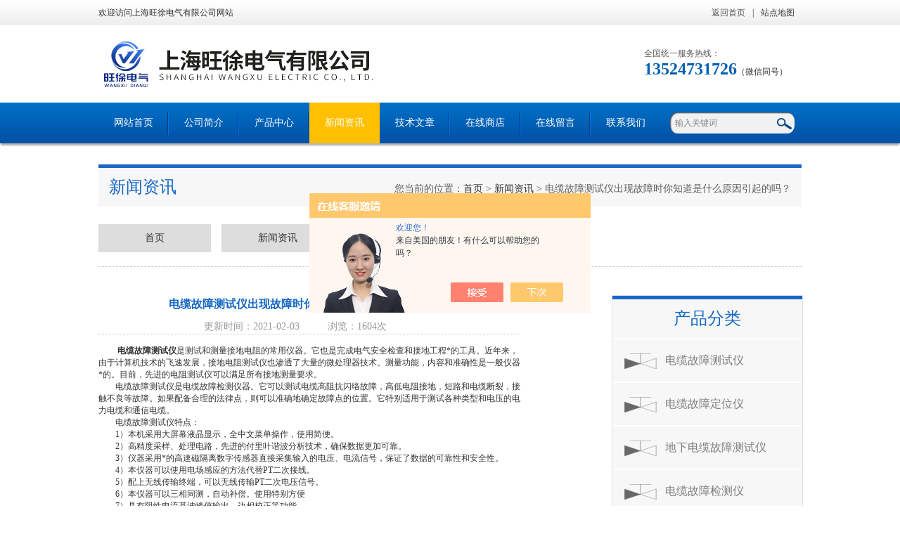

--- FILE ---
content_type: text/html; charset=utf-8
request_url: http://www.dianlangz.com/News-1317261.html
body_size: 6090
content:
<!DOCTYPE html PUBLIC "-//W3C//DTD XHTML 1.0 Transitional//EN" "http://www.w3.org/TR/xhtml1/DTD/xhtml1-transitional.dtd">
<html xmlns="http://www.w3.org/1999/xhtml">
<head>
<meta http-equiv="Content-Type" content="text/html; charset=utf-8" />
<meta http-equiv="x-ua-compatible" content="ie=edge,chrome=1">
<title>电缆故障测试仪出现故障时你知道是什么原因引起的吗？-上海旺徐电气有限公司</title>
<META NAME="Keywords" CONTENT="电缆故障测试仪介绍">
<META NAME="Description" CONTENT="电缆故障测试仪是测试和测量接地电阻的常用仪器。它也是完成电气安全检查和接地工程不可或缺的工具。">
<link type="text/css" rel="stylesheet" href="/Skins/401996/css/index.css" /> 
<link rel="shortcut icon" href="/skins/401996/images/favicon.ico">
<script type="text/javascript" src="/Skins/401996/js/jquery-1.8.3.min.js"></script>
<script type="text/javascript" src="/Skins/401996/js/jquery.SuperSlide.js"></script>
<!--导航当前状态 JS-->
<script language="javascript" type="text/javascript"> 
	var nav= '4';
	var menu= '0';
</script>
<!--导航当前状态 JS END-->
<script type="application/ld+json">
{
"@context": "https://ziyuan.baidu.com/contexts/cambrian.jsonld",
"@id": "http://www.dianlangz.com/News-1317261.html",
"title": "电缆故障测试仪出现故障时你知道是什么原因引起的吗？",
"pubDate": "2021-02-03T16:03:51",
"upDate": "2021-02-03T16:03:51"
    }</script>
<script language="javaScript" src="/js/JSChat.js"></script><script language="javaScript">function ChatBoxClickGXH() { DoChatBoxClickGXH('https://chat.chem17.com',404949) }</script><script>!window.jQuery && document.write('<script src="https://public.mtnets.com/Plugins/jQuery/2.2.4/jquery-2.2.4.min.js" integrity="sha384-rY/jv8mMhqDabXSo+UCggqKtdmBfd3qC2/KvyTDNQ6PcUJXaxK1tMepoQda4g5vB" crossorigin="anonymous">'+'</scr'+'ipt>');</script><script type="text/javascript" src="https://chat.chem17.com/chat/KFCenterBox/401996"></script><script type="text/javascript" src="https://chat.chem17.com/chat/KFLeftBox/401996"></script><script>
(function(){
var bp = document.createElement('script');
var curProtocol = window.location.protocol.split(':')[0];
if (curProtocol === 'https') {
bp.src = 'https://zz.bdstatic.com/linksubmit/push.js';
}
else {
bp.src = 'http://push.zhanzhang.baidu.com/push.js';
}
var s = document.getElementsByTagName("script")[0];
s.parentNode.insertBefore(bp, s);
})();
</script>
</head>
<body>
<!--最外层大盒子-->
<div class="wrapper w_100">

<!--头部通栏条-->
<div class="t-bg w_100">
<div class="topline w_1100">
<p class="fl">欢迎访问上海旺徐电气有限公司网站</p>
<p class="fr"><a href="/" class="wx">返回首页</a>|<a href="/sitemap.xml" target="_blank">站点地图</a></p>
</div>
</div>
<!--网站头部-->
<div class="header w_1100">
	<div class="logo"><a href="/"><img src="/Skins/401996/images/logo.jpg" /></a></div>
	<div class="top_tel"><p>全国统一服务热线：</p><span>13524731726</span>（微信同号）</div>
</div>
<!--网站导航-->
<div class="h-bg w_100">
<div class="inner w_1100">
<div class="topmenu">
<ul>
    <li id="navId1"><a href="/">网站首页</a></li>
	<li id="navId2"><a rel="nofollow" href="/aboutus.html">公司简介</a></li>
  	<li id="navId3"><a href="/products.html">产品中心</a></li>
  	<li id="navId4"><a href="/news.html">新闻资讯</a></li>
  	<li id="navId5"><a href="/article.html">技术文章</a></li>
  	<li><a href="https://www.chem17.com/st401996/" target="_blank" rel="nofollow">在线商店</a></li>
    <li id="navId6"><a rel="nofollow" href="/order.html">在线留言</a></li>
	<li id="navId7"><a rel="nofollow"  href="/contact.html" >联系我们</a></li>
</ul>
<script language="javascript" type="text/javascript">
try {
    document.getElementById("navId" + nav).className = "active";
}
catch (e) {}
</script>
</div>
<!--搜索-->
<div class="searchbox">

<form name="form1" method="post" action="/products.html" onsubmit="return checkform(form1)" class="input">
        <input name="keyword" onblur="if(this.value=='')this.value='输入关键词'" onfocus="this.value=''" value="输入关键词" type="text" class="search-txt">
        <input name="" type="submit" class="search-btn" value="">
      </form>


</div>
<div class="clear"></div>
</div>
</div>
<script src="https://www.chem17.com/mystat.aspx?u=wangxu41"></script>



<!--主要内容-->
<div class="ncontent w_1100">
<h2 class="h-6">新闻资讯<span>您当前的位置：<a href="/">首页</a> > <a href="/news.html">新闻资讯</a> > 电缆故障测试仪出现故障时你知道是什么原因引起的吗？</span></h2>
<!--二级导航-->
<div class="menu">
<ul>
    <li id="menuId001"><a href="/">首页</a></li>
	<li id="menuId002"><a href="/news.html">新闻资讯</a></li>
</ul>
<script language="javascript" type="text/javascript">
try {
    document.getElementById("menuId" + menu).className = "active";
}
catch (e) {}
</script>
</div>
<!--资讯动态-->
<div class="n-3 c-news">
<div class="newsnr">
<h1>电缆故障测试仪出现故障时你知道是什么原因引起的吗？</h1>
<p class="source"><span>更新时间：2021-02-03</span><span>浏览：1604次</span></p>
<div>
&nbsp;　　<strong><a href="http://www.dianlangz.com" target="_blank">电缆故障测试仪</a></strong>是测试和测量接地电阻的常用仪器。它也是完成电气安全检查和接地工程*的工具。近年来，由于计算机技术的飞速发展，接地电阻测试仪也渗透了大量的微处理器技术。测量功能，内容和准确性是一般仪器*的。目前，先进的电阻测试仪可以满足所有接地测量要求。<div>　　电缆故障测试仪是电缆故障检测仪器。它可以测试电缆高阻抗闪络故障，高低电阻接地，短路和电缆断裂，接触不良等故障。如果配备合理的法律点，则可以准确地确定故障点的位置。它特别适用于测试各种类型和电压的电力电缆和通信电缆。</div><div>　　电缆故障测试仪特点：</div><div>　　1）本机采用大屏幕液晶显示，全中文菜单操作，使用简便。</div><div>　　2）高精度采样、处理电路，先进的付里叶谐波分析技术，确保数据更加可靠。</div><div>　　3）仪器采用*的高速磁隔离数字传感器直接采集输入的电压、电流信号，保证了数据的可靠性和安全性。</div><div>　　4）本仪器可以使用电场感应的方法代替PT二次接线。</div><div>　　5）配上无线传输终端，可以无线传输PT二次电压信号。</div><div>　　6）本仪器可以三相同测，自动补偿。使用特别方便</div><div>　　7）具有阻性电流基波峰值输出、边相校正等功能。</div><div>　　8）仪器配有可充电电池、日历时钟、微型打印机，可存储120组测量数据；</div><div>　　电缆故障测试仪可以远距离测试电缆，但是当电缆故障时，您知道是什么原因引起的吗？</div><div>　　1.电缆是湿的。由于接线盒或接线盒的结构未密封或安装不良，进水口或电缆制造不良，金属护套有小孔或裂缝，金属护套可被异物刺穿或腐蚀;</div><div>　　2.电缆绝缘丢失。铺设油浸纸绝缘电缆时，沟槽的不均匀性不均匀，或者由于波纹，高度和低压之间的差异，杆上的室外压头不如绝缘油，所以电缆的绝缘性能在较高的地方降低。导致故障;</div><div>　　3.电缆受到机械损坏。安装过程中的损坏，安装过程中电缆的意外损坏，机械牵引力过大，电缆过度拧紧，电缆过度弯曲，电缆损坏或外力直接损坏，电缆路径中的电缆结构或电缆附近的电缆是直接受到外部损坏或移动车辆的振动或冲击负荷可能导致地下电缆的铅封破裂;或者它可能是由自然现象引起的;</div><div>　　4.电缆故障测试仪设计和制造过程不良，材料缺陷。中间接头和端子头的防水和电场分布设计得不好。根据规定，不恰当的材料选择，不良的工艺和制造失败可能导致电缆头故障。</div>
 <div class="clear"></div>
</div>
<div class="article">
<p>上一篇：<a href="/News-1325473.html">电缆故障测试仪发展至今为何如此受欢迎？</a></p>
<p>下一篇：<a href="/News-1313409.html">电缆故障测试仪功用按键界简略明了</a></p>
</div>
<div class="clear"></div>
</div>
</div>

<div class="n-9">
<div class="c-right">

<div class="c-1 r-pro">
<div class="c-left">
<h2 class="h-2"><a href="/products.html">产品分类</a></h2>
<ul>
      
	<li><a href="/ParentList-1818734.html"  onmouseover="showsubmenu('电缆故障测试仪')" class="yj">电缆故障测试仪</a>
    <div id="submenu_电缆故障测试仪" style="display:none">
    <ul>
    
    </ul>
    </div>
    </li>
  	
	<li><a href="/ParentList-1818733.html"  onmouseover="showsubmenu('电缆故障定位仪')" class="yj">电缆故障定位仪</a>
    <div id="submenu_电缆故障定位仪" style="display:none">
    <ul>
    
    </ul>
    </div>
    </li>
  	
	<li><a href="/ParentList-1818730.html"  onmouseover="showsubmenu('地下电缆故障测试仪')" class="yj">地下电缆故障测试仪</a>
    <div id="submenu_地下电缆故障测试仪" style="display:none">
    <ul>
    
    </ul>
    </div>
    </li>
  	
	<li><a href="/ParentList-1818732.html"  onmouseover="showsubmenu('电缆故障检测仪')" class="yj">电缆故障检测仪</a>
    <div id="submenu_电缆故障检测仪" style="display:none">
    <ul>
    
    </ul>
    </div>
    </li>
  	
	<li><a href="/ParentList-1818729.html"  onmouseover="showsubmenu('高压电缆故障测试仪')" class="yj">高压电缆故障测试仪</a>
    <div id="submenu_高压电缆故障测试仪" style="display:none">
    <ul>
    
    </ul>
    </div>
    </li>
  	
	<li><a href="/ParentList-1818727.html"  onmouseover="showsubmenu('高压电缆故障定位仪')" class="yj">高压电缆故障定位仪</a>
    <div id="submenu_高压电缆故障定位仪" style="display:none">
    <ul>
    
    </ul>
    </div>
    </li>
  	
	<li><a href="/ParentList-1818726.html"  onmouseover="showsubmenu('地埋电缆故障探测仪')" class="yj">地埋电缆故障探测仪</a>
    <div id="submenu_地埋电缆故障探测仪" style="display:none">
    <ul>
    
    </ul>
    </div>
    </li>
  	
	<li><a href="/ParentList-1818753.html"  onmouseover="showsubmenu('高压电缆故障检测仪')" class="yj">高压电缆故障检测仪</a>
    <div id="submenu_高压电缆故障检测仪" style="display:none">
    <ul>
    
    </ul>
    </div>
    </li>
  	
	<li><a href="/ParentList-1818754.html"  onmouseover="showsubmenu('电缆识别仪')" class="yj">电缆识别仪</a>
    <div id="submenu_电缆识别仪" style="display:none">
    <ul>
    
    </ul>
    </div>
    </li>
  	
	<li><a href="/ParentList-1818755.html"  onmouseover="showsubmenu('带电电缆识别仪')" class="yj">带电电缆识别仪</a>
    <div id="submenu_带电电缆识别仪" style="display:none">
    <ul>
    
    </ul>
    </div>
    </li>
  	
	<li><a href="/ParentList-1818757.html"  onmouseover="showsubmenu('地下管线探测仪')" class="yj">地下管线探测仪</a>
    <div id="submenu_地下管线探测仪" style="display:none">
    <ul>
    
    </ul>
    </div>
    </li>
  	
	<li><a href="/ParentList-1818762.html"  onmouseover="showsubmenu('路径定点仪')" class="yj">路径定点仪</a>
    <div id="submenu_路径定点仪" style="display:none">
    <ul>
    
    </ul>
    </div>
    </li>
  	
	<li><a href="/ParentList-1818763.html"  onmouseover="showsubmenu('承试承装承修四级资质设备')" class="yj">承试承装承修四级资质设备</a>
    <div id="submenu_承试承装承修四级资质设备" style="display:none">
    <ul>
    
    </ul>
    </div>
    </li>
  	
	<li><a href="/ParentList-1818764.html"  onmouseover="showsubmenu('承试承装承修五级资质设备')" class="yj">承试承装承修五级资质设备</a>
    <div id="submenu_承试承装承修五级资质设备" style="display:none">
    <ul>
    
    </ul>
    </div>
    </li>
  	
	<li><a href="/ParentList-1841266.html"  onmouseover="showsubmenu('电缆震荡波局放测试仪')" class="yj">电缆震荡波局放测试仪</a>
    <div id="submenu_电缆震荡波局放测试仪" style="display:none">
    <ul>
    
    </ul>
    </div>
    </li>
  	
	<li><a href="/ParentList-1848002.html"  onmouseover="showsubmenu('一体化电缆故障定位系统')" class="yj">一体化电缆故障定位系统</a>
    <div id="submenu_一体化电缆故障定位系统" style="display:none">
    <ul>
    
    </ul>
    </div>
    </li>
  	
	<li><a href="/ParentList-1848033.html"  onmouseover="showsubmenu('线路故障测试仪')" class="yj">线路故障测试仪</a>
    <div id="submenu_线路故障测试仪" style="display:none">
    <ul>
    
    </ul>
    </div>
    </li>
  	
	<li><a href="/ParentList-1859652.html"  onmouseover="showsubmenu('电缆路径仪')" class="yj">电缆路径仪</a>
    <div id="submenu_电缆路径仪" style="display:none">
    <ul>
    
    </ul>
    </div>
    </li>
  	
	<li><a href="/ParentList-1859653.html"  onmouseover="showsubmenu('电缆故障智能定位仪')" class="yj">电缆故障智能定位仪</a>
    <div id="submenu_电缆故障智能定位仪" style="display:none">
    <ul>
    
    </ul>
    </div>
    </li>
  	
	<li><a href="/ParentList-1868596.html"  onmouseover="showsubmenu('漏水检测仪')" class="yj">漏水检测仪</a>
    <div id="submenu_漏水检测仪" style="display:none">
    <ul>
    
    </ul>
    </div>
    </li>
  	
	<li><a href="/ParentList-2084541.html"  onmouseover="showsubmenu('熔喷布静电除尘发生器')" class="yj">熔喷布静电除尘发生器</a>
    <div id="submenu_熔喷布静电除尘发生器" style="display:none">
    <ul>
    
    </ul>
    </div>
    </li>
  	
	<li><a href="/ParentList-2189155.html"  onmouseover="showsubmenu('AGV刷板刷块')" class="yj">AGV刷板刷块</a>
    <div id="submenu_AGV刷板刷块" style="display:none">
    <ul>
    
    </ul>
    </div>
    </li>
  	
  </ul>

</div>
</div>


<div class="clear"></div>

<div class="biao"><a href="/article.html">技术文章</a></div>
<div class="shipin">
<ul>

<li><a href="/Article-4298251.html">脉冲电缆故障测试仪是现代电缆运维中不可少的工具</a></li>

<li><a href="/Article-4265395.html">电缆带电识别仪是现代电缆管理和维护中不可少的重要工具</a></li>

<li><a href="/Article-4228947.html">高压电缆路径仪在电力行业中发挥着重要作用</a></li>

<li><a href="/Article-4196655.html">电缆综合测试仪采用了轻量化设计</a></li>

<li><a href="/Article-4163706.html">通信电缆故障测试仪能在短时间内完成复杂的线路筛查</a></li>

<li><a href="/Article-4131754.html">地埋电缆故障探测可以在短时间内快速找到故障点并修复</a></li>

</ul>
<div class="clear"></div>
</div>

</div>
</div>
<div class="clear"></div>
</div>
<!--尾部版权-->
<!--尾部版权-->
<div class="f-bg w_100">

<div class="bot">
    <div class="w1100">
        <div class="bot2 clearfix">
            <div class="tact fl">
                <p>传真：86-021-56146322</p>
                <p>邮箱：<a href="mailto:359845197@qq.com">359845197@qq.com</a> </p>
                <p>地址：上海市宝山区水产西路680弄4号楼509</p>
                <p>Copyright &copy; 2019 上海旺徐电气有限公司(www.dianlangz.com) All Rights Reserved. &nbsp;&nbsp;访问量：227097&nbsp;备案号：<a href="http://beian.miit.gov.cn/" target="_blank" rel="nofollow";>沪ICP备17006008号-57</a>&nbsp;&nbsp;<a href="https://www.chem17.com/login" target="_blank" rel="nofollow">管理登陆</a>&nbsp;&nbsp;技术支持：<A href="https://www.chem17.com" target="_blank" rel="nofollow">化工仪器网</A>&nbsp;&nbsp;<a href="/sitemap.xml" target="_blank">GoogleSitemap</a></p>
            </div>
            <div class="ewm fr"><img  src="/Skins/401996/images/side_ewm.jpg" width="140" height="140"/></div>
        </div>
    </div>
</div>  

</div>

<div id="gxhxwtmobile" style="display:none;">13918091972</div>
<div class="qq_style01" id="kfFloatqq" style="display:none;">
	<div class="qq_style_l"></div>
    <div class="qq_style_r">
    	<div class="qq_r_up">
    		<div class="qq_r_tlt">QQ在线客服</div>
            <ul class="qq_list">
            	<li><a href="http://wpa.qq.com/msgrd?v=3&uin=2559578518&site=qq&menu=yes" target="_blank">客服1号</a></li>
                <li><a href="http://wpa.qq.com/msgrd?v=3&uin=2054841375&site=qq&menu=yes" target="_blank">客服2号</a></li>
                <li><a href="http://wpa.qq.com/msgrd?v=3&uin=1409452079&site=qq&menu=yes" target="_blank">客服3号</a></li>
            </ul>
        </div>
       <div class="qq_r_up1">
    		<div class="qq_r_tlt">联系方式</div>
            <p>13524730762</p><p>13918091972</p><p>13524731726</p>
       </div>
       <div class="qq_code">
        	<img src="/skins/401996/images/qq_code.jpg">
            <p>扫一扫，关注我们</p>
        </div>
        
    </div>
</div>
<script type="text/javascript" src="/Skins/401996/js/qq.js"></script> 
<script type="text/javascript" src="/Skins/401996/js/pt_js.js"></script>
</div>

 <script type='text/javascript' src='/js/VideoIfrmeReload.js?v=001'></script>
  
</html>
<script type="text/javascript">   

jQuery(document).ready(function(e) {
    jQuery(".newsnr div img").each(function(index, element) {
        jQuery(this).attr('style', 'width: 100%;');
    });
});
</script></body>

--- FILE ---
content_type: text/html; charset=utf-8
request_url: http://chat.chem17.com/chat/KfLeftBoxShow/401996
body_size: 8281
content:

//document.write("<link href='//chat.chem17.com/Content/css/exchange.css' rel='stylesheet' type='text/css'/>");
var LimtSiteSiteName=["chat.jc35.com","chat.hbzhan.com","chat.afzhan.com","chat.gkzhan.com","chat.ybzhan.cn","chat.a-bm.cn","chat.chem17.com"];//小框金色的
var PaddingTopLoad=115;
var ChatCompanyID=401996;
function OpenChatBox(url) {
    var iHeight = 698;
    var iWidth = 980;
    
    if(window.screen.availWidth>=1920)
    {
        iWidth = 980;
        iHeight = 740;
    }
    else if(window.screen.availWidth>1599 && window.screen.availWidth<1920 )
    {
        iWidth = 790;
        iHeight = 620;
    }
    else if(window.screen.availWidth>1439 && window.screen.availWidth<1600 )
    {
        iWidth = 710;
        iHeight = 620;
    }
    else if(window.screen.availWidth>1365 && window.screen.availWidth<1440 )
    {
        iWidth = 670;
        iHeight = 530;
    }
    var iTop = (window.screen.availHeight - 30 - iHeight) / 2; //获得窗口的垂直位置;
    var iLeft = (window.screen.availWidth - 10 - iWidth) / 2; //获得窗口的水平位置;
    window.open(url, 'window1', 'height=' + iHeight + ', width=' + iWidth + ', top=' + iTop + ', left=' + iLeft + ', toolbar=no, menubar=no, scrollbars=no,resizable=no, location=no, status=no');
    //window.open(url, window, 'dialogWidth:700px; dialogHeight:600px;help:1;status:1;resizeable:0;');
}

//获取窗口高度
function getWindowHeight() {
    var windowHeight = 0;
    if (typeof (window.innerHeight) == 'number') {
        windowHeight = window.innerHeight;
    }
    else {
        if (document.documentElement && document.documentElement.clientHeight) {
            windowHeight = document.documentElement.clientHeight;
        }
        else {
            if (document.body && document.body.clientHeight) {
                windowHeight = document.body.clientHeight;
            }
        }
    }
    return windowHeight;
}

//获取窗口宽度
function getWindowWidth() {
    var windowWidth = 0;    
    if (typeof (window.innerWidth) == 'number') {
        windowWidth = window.innerWidth;
    }
    else {
        if (document.documentElement && document.documentElement.clientWidth) {
            windowWidth = document.documentElement.clientWidth;
        }
        else {
            if (document.body && document.body.clientWidth) {
                windowWidth = document.body.clientWidth;
            }
        }
    }
    return windowWidth;
}

function ResetLeftDivpostion()
{
            var _move = false; 
            var _x, _y;
            var index_x, index_y;
            var _hadMove = false;
 
            jQuery("#KFRightScreen").bind("mousedown", downIndex); 
            jQuery(document).bind("mousemove", mmove); 
            jQuery(document).bind("mouseup", mup); 
            jQuery("#KFRightScreen").css("cursor", "move");
            //jQuery("#KFRightScreen").css("-moz-user-select", "none");
            function mmove(event) {
                _hadMove = true;
                //console.log("mmove hadMove = true");
                if (_move) {
                    var x = event.pageX - _x; 
                    var y = event.pageY - _y;
                    if(x>getWindowWidth()-10)
                    x=getWindowWidth()-10
                    if(y>getWindowHeight()-10)
                    y=getWindowHeight()-10
                    jQuery("#KFRightScreen").css({ top: y, left: x }); 
                    showDiv(x, y);
                }
                var tishi=document.getElementById("KFBoxTitle");
                //e = e||event;
                event = event || window.event;
                var obj = event.srcElement?event.srcElement:event.target;
                var u = navigator.userAgent;//当前浏览器类型
                while(obj) {     
                    if(!!u.match(/AppleWebKit.*Mobile.*/)){//手机端隐藏注释
                        obj = obj.offsetParent;  
                        tishi.style.display="none"; 
                    }
                    else{
	                    if(obj.id=="KFCenterScreen"||obj.id=="KFRightScreen"){
                            tishi.style.display="block";  
                            var clientLeft=event.clientX+10;
                            var clientTop=event.clientY+10+document.documentElement.scrollTop+document.body.scrollTop;
                            tishi.style.left=clientLeft+"px";   
                            tishi.style.top=clientTop+"px"; 
                            obj = null; 
                        }
                        else{ 
                            obj = obj.offsetParent;  
                            tishi.style.display="none"; 
                        }
                    }
                }

            }
            function mup() {
                //console.log("父移动鼠标松开");
                _move = false;
                _hadMove = false;
                //console.log("mup hadMove = false");
            }
            jQuery("#KFRightScreen a").bind("mouseup",function(){
                //console.log("子移动鼠标松开");
                //根据是否发生移动状态来模拟click事件和拖拽后释放鼠标事件
                if(!_hadMove){
                    ChatBoxClick();
                }
            });
            function downIndex(e) {
                _hadMove = false;
                //console.log("downIndex hadMove = false");
                _move = true;
                _x = e.pageX - parseInt(jQuery("#KFRightScreen").css("left"));
                _y = e.pageY - parseInt(jQuery("#KFRightScreen").css("top")); 
            }
           function showDiv(x, y) {
                setCookie("KFLeftScreenLeft_401996", x, 365);
                setCookie("KFLeftScreenTop_401996", y, 365);
            }
}

function rightBoxShow(){
var IsshowrightBox="0"; 
var IsMobileVsss=false;
if ((navigator.userAgent.match(/(phone|pad|pod|iPhone|iPod|ios|iPad|Android|Mobile|BlackBerry|IEMobile|MQQBrowser|JUC|Fennec|wOSBrowser|BrowserNG|WebOS|Symbian|Windows Phone)/i))) {
            IsMobileVsss=true;
}
if(IsMobileVsss && (jQuery("#KFRightScreen")==null||jQuery("#KFRightScreen").length < 1)) //手机站直接显示左侧小图标
IsshowrightBox="1";

if(!IsMobileVsss && (jQuery("#KFRightScreen")==null||jQuery("#KFRightScreen").length < 1)&&typeof getCookie("KfCenterBox_401996") != "undefined" )
IsshowrightBox="1";

if (IsshowrightBox=="1") {
    var imgWidth=168;
    if('1'!='1')
        imgWidth=178;
    var TempHeight=0;
    if(IsLimtSite('chat.chem17.com',LimtSiteSiteName)){
        TempHeight=50;
        if(IsMobileVsss)
        {
            TempHeight=33;
            imgWidth=117;
        }
    }
    else
    {
        TempHeight=88;
    }

    var topMargin = getWindowHeight() / 2 - TempHeight / 2;
    if(topMargin>310)
        topMargin=300;
    var abc = "";
    if(imgWidth==178){
        abc += "<div id='KFRightScreen' onclick=\"javascript:var ff=ChatBoxClick();\" class='freeoffline'>";
        abc += "<div style='height:88px;'></div><a style='height:90px;'>";
        abc += "<span style='position: absolute;text-align: center;color: #ff6600;bottom:3px; font:bold 12px/18px microsoft yahei;'>采购热线 15158897711</span></a>";
    }else{
        abc += "<div id='KFRightScreen' onclick=\"javascript:var ff=ChatBoxClick();\" class='offlineM'>";
        abc += "<div style='height:"+TempHeight+"px;'></div><a style='height:"+TempHeight+"px;'></a>";
    }
    abc += "</div>";
    abc += "<div id='KFBoxTitle' style='position: absolute; z-index:99999999; font-size: 9pt; border: 1px solid black; background-color: rgb(255, 255, 224); display: none; '>点住鼠标左键，可以拖动到任意位置</div>";
    jQuery("body").prepend(abc);
    if (jQuery("#KFRightScreen") != null) {
        ResetLeftDivpostion();
        if(typeof getCookie("KFLeftScreenLeft_401996") != "undefined")
        {
            var leftpx=getCookie("KFLeftScreenLeft_401996");
            jQuery("#KFRightScreen").css("left", leftpx + "px");
        }
        else
        {
            jQuery("#KFRightScreen").css("left", 10 + "px");
        }
	    if (!( /msie/.test(navigator.userAgent.toLowerCase())) || ( /msie/.test(navigator.userAgent.toLowerCase())) && ('undefined' == typeof(document.body.style.maxHeight))){
            if(typeof getCookie("KFLeftScreenTop_401996") != "undefined")
            {
                var toppx=getCookie("KFLeftScreenTop_401996");
                jQuery("#KFRightScreen").css("top", toppx + "px");
                 if(IsLimtSite('chat.chem17.com',LimtSiteSiteName)){
                  jQuery("#KFRightScreen").animate({ height: 50+'px' }, 1000);
                 }
                 else
                 {
                   jQuery("#KFRightScreen").animate({ height: imgWidth+'px' }, 1000);
                 }
            }
            else{
                jQuery("#KFRightScreen").css("top", topMargin + "px");
                 if(IsLimtSite('chat.chem17.com',LimtSiteSiteName)){
                  jQuery("#KFRightScreen").animate({ height: TempHeight+'px',width: imgWidth+'px' }, 1000);
                  //jQuery("#KFRightScreen").animate({ width: imgWidth+'px' }, 1000);
                 }
                 else
                 {
                   jQuery("#KFRightScreen").animate({ height: imgWidth+'px' }, 1000);
                 }
                }
            } 
            jQuery( "#KFRightScreen").show();
        jQuery(window).resize(function(){
            DelCookies("KFLeftScreenLeft_401996");
            DelCookies("KFLeftScreenTop_401996");
            leftMargin = 10;
            jQuery("#KFRightScreen").css("left", leftMargin + "px");
            if (!(jQuery.browser.msie) || (jQuery.browser.msie) && (jQuery.browser.version != "6.0")){
                topMargin = getWindowHeight() / 2 - imgWidth / 2;
                jQuery("#KFRightScreen").css("top", topMargin + "px");
            }
        });
    }
  }
}

function ChatBoxClick(){
    console.log("KFRightScreen a click");
    var strUrlReferrer="http://www.dianlangz.com/News-1317261.html";
    var RealUrlReferrer=window.location.href;
    if(RealUrlReferrer.indexOf("bdminiprogram")>-1||RealUrlReferrer.indexOf("miniprogram")>-1){
        strUrlReferrer=RealUrlReferrer;
    }
    var u = navigator.userAgent;
    var chatUrl="https://chat.chem17.com/Chat/ChatIndex/404949?Weburl="+strUrlReferrer;
    if(!!u.match(/AppleWebKit.*Mobile.*/)){
        chatUrl="https://chat.chem17.com/Chat/MobileChatIndex/404949?Weburl="+strUrlReferrer;
    }
    var IsMobileVsss=false;
    if ((navigator.userAgent.match(/(phone|pad|pod|iPhone|iPod|ios|iPad|Android|Mobile|BlackBerry|IEMobile|MQQBrowser|JUC|Fennec|wOSBrowser|BrowserNG|WebOS|Symbian|Windows Phone)/i))) {
                IsMobileVsss=true;
    }
    callStopGet();
    if(IsMobileVsss && 'chat.chem17.com'=='chat.chem17.com')
    {
        location.href=chatUrl;
    }
    else
    {
        OpenChatBox(chatUrl);
    }
        return false;
}
jQuery(document).ready(function () {
    //if(window.location.host=="www.hbzhan.com" ||window.location.host=="www.gkzhan.com" ||window.location.host=="www.afzhan.com" ){
        rightNewBoxShow();
    //}
    //else{
    //rightBoxShow();
    //}
});


var webDefinitionKey="";
var CustomerAppID="";
var CallDefinitionKey="";
var _timer=0;
var _ContactionSuccess=false;
jQuery(document).ready(function () {
    if(parseInt(1)!=2)
    return;

    if(getCookie("MyDefinitionKey")!=null)
    {
       var temp=getCookie("MyDefinitionKey").split(',');
       var uservice=401996;
          for (var i = 0; i < temp.length; i++)
                    {
                        if (temp[i] == uservice)
                        {
                         //console.log("NoOprate");
                          setCookie("KfCenterBox_401996", 1, 1); //修改初始中间邀请框不显示
                          sttCall(); //先执行一遍
                          setInterval(sttCall, 5000);
                            return ;
                        }
                    }
     
    }
    setTimeout(BeginCtebvis,10000);
         
         
});



function BeginCtebvis(){
     var randomSubStr="";
		var exp = new Date();
		var chars = ['0','1','2','3','4','5','6','7','8','9','A','B','C','D','E','F','G','H','I','J','K','L','M','N','O','P','Q','R','S','T','U','V','W','X','Y','Z'];
		for(var i = 0; i < 18 ; i ++) {
         	 var id = Math.floor(Math.random()*35);
        	 randomSubStr+= chars[id];
     	}
        var haveSend=0; 
        if (getCookie("CookDefinitionKey") == null) {
            webDefinitionKey='Z'+401996+'Z'+randomSubStr;   
            setCookie("CookDefinitionKey", webDefinitionKey, 1);
        }
        else
        {
            webDefinitionKey=getCookie("CookDefinitionKey");
            haveSend=1;
        }
        //webDefinitionKey='Z'+401996+'Z'+randomSubStr;  
        if (haveSend == 0) { 
            var NowDataTime=exp.getTime();
            var NowTitle=encodeURI(document.title);
		    var link = encodeURI(window.location.href);
            if(link.indexOf('.aspx')>=0)//非静态页不发送
                return;
            //有用户不想要,临时关闭下
            if('chat.chem17.com'.indexOf('.chem17.')>=0&&'401996'=='269363')
                return;
            var StrPostUrl="//chat.chem17.com/Chat/Ctebvis?webDefinitionKey="+webDefinitionKey+"&CustomerUserId="+404949+"&Title="+NowTitle+"&link="+link+"&v="+NowDataTime;
   
            var script = document.createElement("script");
	        script.src=StrPostUrl;
		    document.body.appendChild(script);
		    document.body.removeChild(script);
        }
        setInterval(sttCall, 3000);
}



function callNotContaction(k,u,r){
			//未发起响应，或者阻止响应
			//console.log(k+";"+u+";"+r);
		}
		
		function callSuccessPK(){
		  //响应成功，发起联系
		        
			doSuccessPK(); 
			
            //如果通知游客成功 停止继续执行，直到页面被重新载入.
		  _ContactionSuccess=true;
		}
		
		function callContactionError(){
		  //参数异常，或者执行出错
		 // console.log("发生异常!");
		}

        function callStopGet(){
           _ContactionSuccess=false;
           _timer=10086;
          // console.log("关闭动作");
        }
        function callResult(r,k,u){
         switch (parseInt(r))
         {
             case 1:
             callStopGet();
             setCookie("cResult"+k+u,r,1);
             break;
             case 3:
             callSuccessPK();
             setCookie("cResult"+k+u,r,1);
             break;
             case 4:
             callStopGet();
             setCookie("cResult"+k+u,r,1);
             break;
         }
        }
		
		
		
        function sttCall() {
			if(_ContactionSuccess==true)
				return;
            _timer++;
           var cookDefinitionKey="";
           var cookKeyAppId="";
           if(getCookie("CookDefinitionKey")!=null)
            {
                 cookDefinitionKey=getCookie("CookDefinitionKey");
            }
            else
            {
                //console.log("CookDefinitionKeyNULL!");
             return;
            }
            if(getCookie("CookKeyAppId")!=null)
            {
                  cookKeyAppId=getCookie("CookKeyAppId");
            }
            else
            {
            // console.log("CookKeyAppIdNull!");
             return;
            }
            if(getCookie("cResult"+cookDefinitionKey+cookKeyAppId)!=null)
            {
                var value=getCookie("cResult"+cookDefinitionKey+cookKeyAppId);
                switch (parseInt(value))
                    { 
                            case 3:
                            callSuccessPK();
                            _ContactionSuccess=true;
                            break;
                            default:
                            _ContactionSuccess=true;
                              _timer=10086;
                            break;             
                     }
                  return;   
            }

			
			// 36*5=180s 超过3分钟无响应视为挂机，放弃接下来的接口操作.
			if(_timer<36 && _timer>3)
			{
                    
                    var exp = new Date();
				    var NowDataTime=exp.getTime();
			      //创建标签(createElement)
                    var script = document.createElement("script");
				   //添加地址
                   var scriptUrl="https://chat.chem17.com/Chat/GetKFpkVS?webDefinitionKey="+cookDefinitionKey+"&cusUserId="+cookKeyAppId+"&v="+NowDataTime;
					 script.src=scriptUrl;
				  //添加给body的(成为body包涵的孩子)
                    document.body.appendChild(script);
					document.body.removeChild(script);
					
		    }
        }


    function cookieEnabledFalse(){
//console.log("用户禁用或拒绝 Cookie");
}

function cookEnableTrue(y,k,a){
CustomerAppID=y;
CallDefinitionKey=k;
if(getCookie("MyDefinitionKey")==null)
{
   setCookie("MyDefinitionKey",y,1);
}
else
{
    var newKey=getCookie("MyDefinitionKey");
    DelCookies("MyDefinitionKey");
     setCookie("MyDefinitionKey",newKey+","+y,1);
}

if(getCookie("CookDefinitionKey")==null)
{
    setCookie("CookDefinitionKey",k,1);
}
if(getCookie("CookKeyAppId")==null)
{
    setCookie("CookKeyAppId",a,1);
}

//console.log("Cookie正常;"+y+";"+k);
}	


function setCookie(name, value, expireday) {
	var exp = new Date();
	exp.setTime(exp.getTime() + expireday*24*60*60*1000);
	document.cookie = name+"="+escape(value)+"; expires"+"="+exp.toGMTString();
}

function getCookie(name) {
    var cookieArr = document.cookie.match(new RegExp(name+"=[a-zA-Z0-9]*", "gi"));
    if(cookieArr != null && cookieArr.length>0){
	    var cookieVal = cookieArr[0].split("=");
	    if(cookieVal[0] == name) {
		    return unescape(cookieVal[1]);
        }
    }
}

function DelCookies(name)
{
    var exp = new Date();
    exp.setTime(exp.getTime() - 1);
    var cval=getCookie(name);
    if(cval!=null) document.cookie= name + "="+cval+";expires="+exp.toGMTString() + ";path=/";
}	

function PostData(){

var cookDefinitionKey="";
           var cookKeyAppId="";
           if(getCookie("CookDefinitionKey")!=null)
            {
                 cookDefinitionKey=getCookie("CookDefinitionKey");
            }
            else
            {
             //console.log("CookDefinitionKeyNULL!");
             return;
            }
            if(getCookie("CookKeyAppId")!=null)
            {
                  cookKeyAppId=getCookie("CookKeyAppId");
            }
            else
            {
            // console.log("CookKeyAppIdNull!");
             return;
            }
            var PostURl="https://chat.chem17.com/Chat/TempVistorSata?webDefinitionKey="+cookDefinitionKey+"&cusUserId="+cookKeyAppId;
             DelCookies("cResult"+cookDefinitionKey+cookKeyAppId);
             setCookie("cResult"+cookDefinitionKey+cookKeyAppId,1,1);
        jQuery.post(PostURl);
    
}

function doSuccessPK() {
    if (document.getElementById("KFCenterScreen")) {
        var element = document.getElementById("KFCenterScreen");
        document.body.removeChild(element);
    }
    var IsMobileVsss = false;
    if ((navigator.userAgent.match(/(phone|pad|pod|iPhone|iPod|ios|iPad|Android|Mobile|BlackBerry|IEMobile|MQQBrowser|JUC|Fennec|wOSBrowser|BrowserNG|WebOS|Symbian|Windows Phone)/i))) {
        IsMobileVsss = true;
    }
    if (IsMobileVsss) {
        var abc = "<div class=\"M-XWT-LEFT\" id=\"KFRightScreenYQ\" >\
<svg version=\"1.1\"\
 xmlns=\"http://www.w3.org/2000/svg\" xmlns:xlink=\"http://www.w3.org/1999/xlink\" xmlns:a=\"http://ns.adobe.com/AdobeSVGViewerExtensions/3.0/\" \
 x=\"0px\" y=\"0px\" width=\"500px\" height=\"500px\" viewBox=\"-1.998 -1.92 500 500\" enable-background=\"new -1.998 -1.92 500 500\" xml:space=\"preserve\">\
	<defs>\
	</defs>\
	<path display=\"none\" fill=\"#D4D2F9\" d=\"M386.448,46.387L232.066,5.301C151.637-16.611,68.968,31.447,47.305,111.875l-39.841,149.9\
		c-21.663,80.428,26.146,163.596,106.574,184.761l154.382,41.086c80.429,21.663,163.596-26.146,184.762-106.573l39.84-149.901\
		C514.686,150.471,466.627,67.552,386.448,46.387z\"/>\
	<path d=\"M248.002,0.078C110.609,0.078,0,96.799,0,215.84c0,58.529,27.28,112.592,70.928,151.281\
		c25.792,23.312,177.074,128.961,177.074,128.961v-63.487c137.395,0,248.002-96.723,248.002-215.763\
		C496.004,96.799,385.396,0.078,248.002,0.078z M125.489,249.072c-18.352,0-33.231-13.887-33.231-32.241\
		c0-17.36,14.88-32.24,33.231-32.24c18.353,0,33.232,13.888,33.232,32.24C158.721,234.687,143.842,249.072,125.489,249.072z\
		M248.994,249.072c-18.352,0-33.232-13.887-33.232-32.241c0-17.36,14.88-32.24,33.232-32.24c18.352,0,33.232,13.888,33.232,32.24\
		C281.729,234.687,266.852,249.072,248.994,249.072z M373.491,249.072c-18.352,0-33.233-13.887-33.233-32.241\
		c0-17.36,14.882-32.24,33.233-32.24s33.233,13.888,33.233,32.24C406.725,234.687,391.843,249.072,373.491,249.072z\"/>\
</svg>卖家邀请对话</div>"; 
        var topMargin = getWindowHeight() / 2 - 118 / 2; 
        jQuery("body").prepend(abc);
        jQuery("#KFRightScreen").hide();
        jQuery("#KFRightScreenYQ").css("left", 10 + "px");
        jQuery("#KFRightScreenYQ").css("top", topMargin + "px");
        jQuery("#KFRightScreenYQ").show();
        if (jQuery("#KFRightScreenYQ") != null) {
            jQuery("#KFRightScreenYQ").click(function () {
                var strUrlReferrer = "http://www.dianlangz.com/News-1317261.html";
                PostData();
                var u = navigator.userAgent;
                if (/swan\//.test(window.navigator.userAgent) || /^webswan-/.test(window.name)) {
                    strUrlReferrer += "?bdminiprogram=1";
                }
                var chatUrl = "https://chat.chem17.com/Chat/ChatIndex/404949?Weburl=" + strUrlReferrer;
                if (!!u.match(/AppleWebKit.*Mobile.*/)) {
                    chatUrl = "https://chat.chem17.com/Chat/MobileChatIndex/404949?Weburl=" + strUrlReferrer;
                }
                jQuery("#KFRightScreen").show();
                jQuery("#KFRightScreenYQ").hide();
                OpenChatBox(chatUrl);
                // callStopGet();
            });
        } 

    } else {
        if (document.getElementById("KFCenterScreenYQK")) {
            var element = document.getElementById("KFCenterScreenYQK");
            document.body.removeChild(element);
        }

        var abc = "";
        abc += "<div id='KFCenterScreenYQK' class='MTKFIMcustom'>";
        abc += "<div class='MTKFIMcustombox'>";
        abc += "<p style='top: 56px;'><font style='font-weight:bold;' color='#F76905' >来自一条APP端客服的请求，是否会话？</font></p>";
        abc += "<a href='javascript:openyqkccc();' class='accept'></a><a href='#' class='next' onclick='javascript:CloseAPPKFCenter();'></a></div>";
        abc += "</div>";
        var topMargin = getWindowHeight() / 2 - 140 / 2;
        var leftMargin = getWindowWidth() / 2 - 359 / 2;
        jQuery("body").prepend(abc);
        if( 'chat.chem17.com'=='chat.chem17.com'){
                topMargin=getWindowHeight() / 2 - 170 / 2;
                jQuery("#KFCenterScreenYQK").css("right", "5px");
                jQuery("#KFCenterScreenYQK").css("top", topMargin+"px");
        }
        else
        {
            leftMargin = getWindowWidth() / 2 - 359 / 2;
            jQuery("#KFCenterScreenYQK").css("left", leftMargin + "px");
            if (!(jQuery.browser.msie) || (jQuery.browser.msie) && (jQuery.browser.version != "6.0")) {
                topMargin = getWindowHeight() / 2 - 140 / 2;
                jQuery("#KFCenterScreenYQK").css("top", topMargin + "px");
            }
        }
        jQuery("#KFCenterScreen").hide();
        jQuery("#KFCenterScreenYQK").show();
    }

}

function  CloseAPPKFCenter(){
    jQuery("#KFCenterScreenYQK").hide();
    jQuery("#KFRightScreen").show();
}
function openyqkccc() {
    if (jQuery("#KFCenterScreenYQK") != null) {
        var strUrlReferrer = "http://www.dianlangz.com/News-1317261.html";
    PostData();
    var u = navigator.userAgent;
    if (/swan\//.test(window.navigator.userAgent) || /^webswan-/.test(window.name)) {
        strUrlReferrer += "?bdminiprogram=1";
    }
    var chatUrl = "https://chat.chem17.com/Chat/ChatIndex/404949?Weburl=" + strUrlReferrer;
    if (!!u.match(/AppleWebKit.*Mobile.*/)) {
        chatUrl = "https://chat.chem17.com/Chat/MobileChatIndex/404949?Weburl=" + strUrlReferrer;
    }
    CloseAPPKFCenter();
    var iHeight = 698;
    var iWidth = 980;
    
    if(window.screen.availWidth>=1920)
    {
        iWidth = 980;
        iHeight = 740;
    }
    else if(window.screen.availWidth>1599 && window.screen.availWidth<1920 )
    {
        iWidth = 790;
        iHeight = 620;
    }
    else if(window.screen.availWidth>1439 && window.screen.availWidth<1600 )
    {
        iWidth = 710;
        iHeight = 620;
    }
    else if(window.screen.availWidth>1365 && window.screen.availWidth<1440 )
    {
        iWidth = 670;
        iHeight = 530;
    }
    var iTop = (window.screen.availHeight - 30 - iHeight) / 2; //获得窗口的垂直位置;
    var iLeft = (window.screen.availWidth - 10 - iWidth) / 2; //获得窗口的水平位置;
    window.open(chatUrl, 'window1', 'height=' + iHeight + ', width=' + iWidth + ', top=' + iTop + ', left=' + iLeft + ', toolbar=no, menubar=no, scrollbars=no,resizable=no, location=no, status=no');
    }
}

function rightNewBoxShow() {
//rightBoxShow();   //左边没要求要新框 应该会有样式影响，新的自定义金色链接框写死右边的 20200513
    var IsshowrightBox="0"; 
    var IsMobileVsss = false;
    if ((navigator.userAgent.match(/(phone|pad|pod|iPhone|iPod|ios|iPad|Android|Mobile|BlackBerry|IEMobile|MQQBrowser|JUC|Fennec|wOSBrowser|BrowserNG|WebOS|Symbian|Windows Phone)/i))) {
        IsMobileVsss = true;
    }
    if (IsMobileVsss && (jQuery("#KFRightScreen") == null || jQuery("#KFRightScreen").length < 1)) //手机站直接显示左侧小图标
        IsshowrightBox = "1";

    if (!IsMobileVsss && (jQuery("#KFRightScreen") == null || jQuery("#KFRightScreen").length < 1) && typeof getCookie("KfCenterBox_401996") != "undefined")
        IsshowrightBox = "1";
    if (IsshowrightBox == "1") {
        if (IsMobileVsss)
            rightBoxShow(); //手机站显示小图标
        else {
            var strr = "<div class='Xwt' style=\"position:fixed; z-index:9999; top:120px; left:5px; width:110px; height:151px; background:url('https://public.mtnets.com/Images/public/xwt.png') no-repeat;\"><a href=\"javascript:void(0);\" target=\"_self\" onclick=\"javascript:this.parentNode.style.display='none';\" class=\"CloseBtn\" style=\"width:21px; height:21px; position:absolute; right:3px; top:9px;cursor:pointer background:url('https://public.mtnets.com/Images/public/blank.png'); z-index:9;\"></a><a onclick=\"javascript:var ff=ChatBoxClick();\" class=\"OnlineBtn\" style=\"width:89px; height:24px; position:absolute; left:8px; bottom:18px; font-size:12px; font-family:'microsoft yahei'; color:#5c3503; line-height:24px; text-indent:32px;cursor:pointer; text-decoration:none; background:url('https://public.mtnets.com/Images/public/blank.png');\">在线咨询</a></div>";
            jQuery("body").prepend(strr);
            if(typeof(showPurchaseTel) == "function"){
                showPurchaseTel();//chem17加载采购热线
            }
        }
    }
} 

function IsLimtSite(BeSiteName,SiteName){
    return true;
    for(var i=0;i<SiteName.length;i++){
        if(BeSiteName==SiteName[i]){
         return true;
        }
    }
    return false;
}